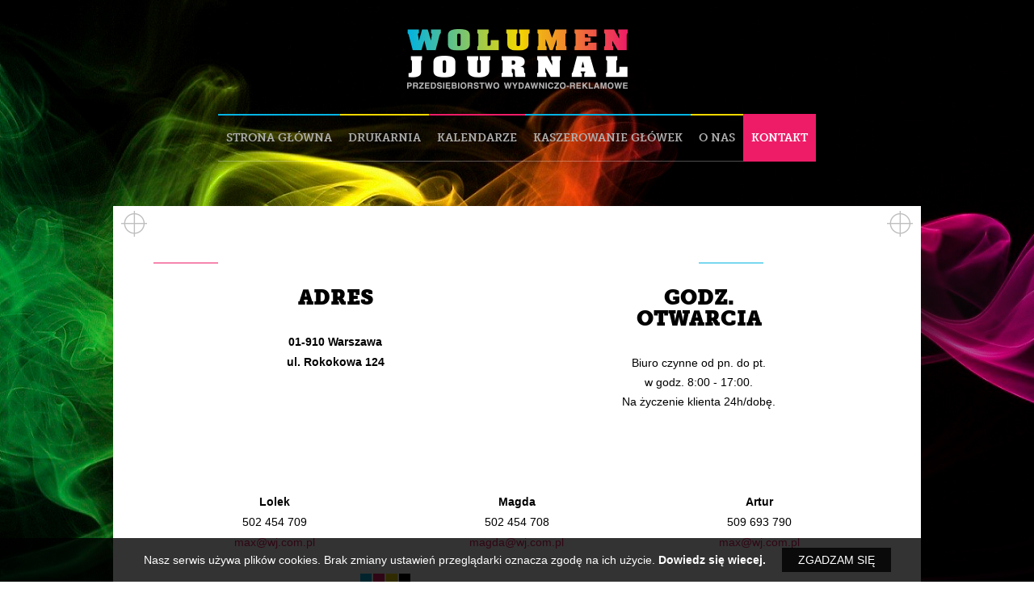

--- FILE ---
content_type: text/html; charset=UTF-8
request_url: https://wj.com.pl/kontakt.html?q=Kalendarze%20podk%C5%82ad%20na%20biurko%20/%20biuwar
body_size: 1859
content:
<!DOCTYPE html>
<html lang="pl" class="no-js">
  <head>
    <base href="/">
    <meta charset="UTF-8">
    <meta content="width=device-width, initial-scale=1, maximum-scale=1, user-scalable=no" name="viewport">
    <title>WOLUMEN JOURNAL - Kontakt</title><meta http-equiv="Content-Type" content="text/html; charset=UTF-8" />
<meta name="Author" content="www.adimo.pl" />
<meta name="Description" content="Specjalizujemy się w małej poligrafii, drukujemy wszystko to, co potrzebne jest małym i średnim firmom do profesjonalnego działania. Drukujemy prawie wszystko i na prawie wszystkim: od wizytówek i papierów firmowych, przez kalendarze  i segregatory po pudełka i inne opakowania." />
<meta name="Keywords" content="drukarnia, naświetlanie ctf, kalendarze" />    <link href="/stylesheets/style.css" rel="stylesheet"><script src="https://use.typekit.net/rtg0ngs.js"></script>
    <script>try{Typekit.load({ async: true });}catch(e){}</script>
  </head>
  <body>
    <nav class="nav-mobile"><ul>

<li>

<a href="/strona-glowna.html" title="Strona główna">Strona główna</a>

    </li>

<li>

<a href="/drukarnia.html" title="Drukarnia">Drukarnia</a>

    </li>

<li>

<a href="/kalendarze.html" title="Kalendarze">Kalendarze</a>

    </li>

<li>

<a href="/kaszerowanie-glowek.html" title="Kaszerowanie główek">Kaszerowanie główek</a>

    </li>

<li>

<a href="/o-nas.html" title="O nas">O nas</a>

    </li>

<li class="active">

<a href="/kontakt.html" title="Kontakt">Kontakt</a>

</li>

</ul>
    </nav>
    <main>
      <header class="home">
        <div class="wrapper"><a href="/" class="logo"><img src="images/logo.png" alt="logo"></a><a href="#" class="menu-toggle"><span></span></a>
          <nav><ul>

<li>

<a href="/strona-glowna.html" title="Strona główna">Strona główna</a>

    </li>

<li>

<a href="/drukarnia.html" title="Drukarnia">Drukarnia</a>

    </li>

<li>

<a href="/kalendarze.html" title="Kalendarze">Kalendarze</a>

    </li>

<li>

<a href="/kaszerowanie-glowek.html" title="Kaszerowanie główek">Kaszerowanie główek</a>

    </li>

<li>

<a href="/o-nas.html" title="O nas">O nas</a>

    </li>

<li class="active">

<a href="/kontakt.html" title="Kontakt">Kontakt</a>

</li>

</ul>
          </nav>
        </div>
      </header>
      <div class="top-bgd"></div>
      <div class="wrapper">
        <section class="product contact">
          <address><div class="col-6 data">
<h3 style="text-align: center;">adres</h3>
<p style="text-align: center;"><strong>01-910 Warszawa<br />ul. Rokokowa 124</strong></p>
</div>
<div class="col-6 data" style="text-align: center;">
<h3>godz.<br />otwarcia</h3>
Biuro czynne od pn. do pt.<br />w godz. 8:00 - 17:00.<br />Na życzenie klienta 24h/dobę.</div>          </address>
          <div class="row"><div class="col-4 img-contact"><!--img src="/images/lolek.png" /-->
<p><strong>Lolek</strong></p>
<p>502 454 709</p>
<p><a href="mailto:max@wj.com.pl">max@wj.com.pl</a></p>
</div>
<div class="col-4 img-contact"><!--img src="/images/magda.png" /-->
<p><strong>Magda</strong></p>
<p>502 454 708</p>
<p><a href="mailto:magda@wj.com.pl">magda@wj.com.pl</a></p>
</div>
<div class="col-4 img-contact"><!--img src="/images/emil.png" /-->
<p><strong>Artur</strong></p>
<p>509 693 790</p>
<p><a href="mailto:max@wj.com.pl">max@wj.com.pl</a></p>
</div>          </div>
          <div id="map">
            <h3>Formularz kontaktowy</h3>
<form id="contactForm14" enctype="application/x-www-form-urlencoded" class="contactForm" action="" method="post"><dl class="zend_form">
<dt id="contact_name-label">&#160;</dt>
<dd id="contact_name-element">
<input type="text" name="contact_name" id="contact_name" value="" required="required" placeholder="Imię i nazwisko" /></dd>
<dt id="contact_contact-label">&#160;</dt>
<dd id="contact_contact-element">
<input type="text" name="contact_contact" id="contact_contact" value="" required="required" placeholder="Adres e-mail / Nr telefonu" /></dd>
<dt id="contact_content-label">&#160;</dt>
<dd id="contact_content-element">
<textarea name="contact_content" id="contact_content" required="required" placeholder="Wiadomość" rows="24" cols="80"></textarea></dd>

<input type="hidden" name="widgetId14" value="" id="widgetId14" />
<dt id="submitContact-label">&#160;</dt><dd id="submitContact-element">
<input type="submit" name="submitContact" id="submitContact" value="Wyślij" /></dd></dl></form><p><iframe src="https://www.google.com/maps/embed?pb=!1m0!3m2!1spl!2spl!4v1442316825535!6m8!1m7!1sPaEjazLCk1dFmQ9waR9FAw!2m2!1d52.28506400913413!2d20.91487099731417!3f321.51526982276243!4f-14.556897069732443!5f0.7820865974627469" width="100%" height="410" frameborder="0"></iframe></p><img src="/images/4color.png">
          </div>
        </section>
      </div>
    </main>
    <footer>
      <div class="wrapper top-border">
        <div class="col-4 column">
          <address>
            <p>01-910 Warszawa<br> Ul. Rokokowa 124
              <icon class="icon-pin"></icon>
            </p>
            <p>502 454 709 (Lolek)
              <icon class="icon-tel"></icon>
            </p>
            <p>502 454 708 (Magda)
              <icon class="icon-tel"></icon>
            </p>
            <p>509 693 790 (Artur)
              <icon class="icon-tel"></icon>
            </p>
          </address>
        </div>
        <div class="col-4 column"></div>
        <div class="col-4 column">
          <nav><ul>

<li>

<a href="/strona-glowna.html" title="Strona główna">Strona główna</a>

    </li>

<li>

<a href="/drukarnia.html" title="Drukarnia">Drukarnia</a>

    </li>

<li>

<a href="/kalendarze.html" title="Kalendarze">Kalendarze</a>

    </li>

<li>

<a href="/kaszerowanie-glowek.html" title="Kaszerowanie główek">Kaszerowanie główek</a>

    </li>

<li>

<a href="/o-nas.html" title="O nas">O nas</a>

    </li>

<li class="active">

<a href="/kontakt.html" title="Kontakt">Kontakt</a>

</li>

</ul>
          </nav>
        </div>
      </div>
    </footer>
    <div class="foot">
      <div class="wrapper">
        <ul>
          <li>Copyright 2015&nbsp;<a href="wj.com.pl">wj.com.pl</a> All rights reserved.</li>
          <li><a href="/"><img src="/images/logo-footer.png"></a></li>
          <li>wykonanie&nbsp;<a href="www.adimo.pl" class="adimo">ADIMO.PL</a></li>
        </ul>
      </div>
    </div>
    <div id="cookies"><p>Nasz serwis używa plików cookies. Brak zmiany ustawień przeglądarki oznacza zgodę na ich użycie. <a href="/polityka-prywatnosci.html" title="Polityka prywatności">Dowiedz się wiecej.</a></p><a onclick="setCookie();">Zgadzam się</a></div>
    <script src="//maps.googleapis.com/maps/api/js"></script>
    <script src="/javascripts/page-655aa78647.js"></script>
<Style>
.col-6::after {
display: none !important;
}
</style>
  </body>
</html>

--- FILE ---
content_type: text/css
request_url: https://wj.com.pl/stylesheets/style.css
body_size: 4670
content:
@charset "UTF-8";/*! normalize.css v3.0.3 | MIT License | github.com/necolas/normalize.css */pre,textarea{overflow:auto}img,legend{border:0}body,mark{color:#000}#cookies,.home{right:0;left:0}form,svg:not(:root){overflow:hidden}*,.wrapper,a:active,a:hover,input,textarea{outline:0}.row,.row:after,.slick-track:after,.wrapper,.wrapper:after,main .boxes,main .boxes:after,section,section.product article,section.product article:after,section.product.contact .row,section.product.contact .row:after,section.product.contact address,section.product.contact address:after,section:after{clear:both}.slick-loading .slick-slide,.slick-loading .slick-track{visibility:hidden}#cookies,#cookies>a,.home,.menu-toggle:after,.nav-mobile ul,.slider .slick-dots li,.slider .slider-item,footer ul,header,main .boxes .box,main .boxes .box figure,section article .h2-home,section.product article .foto,section.product.contact #map,section.product.contact .img-contact{text-align:center}html{font-family:sans-serif;-webkit-text-size-adjust:100%;-ms-text-size-adjust:100%;text-size-adjust:100%}article,aside,details,figcaption,figure,footer,header,hgroup,main,menu,nav,section,summary{display:block}audio,canvas,progress,video{display:inline-block;vertical-align:baseline}audio:not([controls]){display:none;height:0}[hidden],template{display:none}abbr[title]{border-bottom:1px dotted}b,optgroup,strong{font-weight:700}dfn{font-style:italic}mark{background:#ff0}small{font-size:80%}sub,sup{font-size:75%;line-height:0;position:relative;vertical-align:baseline}sup{top:-.5em}sub{bottom:-.25em}figure{margin:1em 40px}hr{box-sizing:content-box;height:0}code,kbd,pre,samp{font-family:monospace,monospace;font-size:1em}button,input,optgroup,select,textarea{color:inherit;font:inherit;margin:0}button{overflow:visible}button,select{text-transform:none}button,html input[type=button],input[type=reset],input[type=submit]{-webkit-appearance:button;cursor:pointer}button[disabled],html input[disabled]{cursor:default}button::-moz-focus-inner,input::-moz-focus-inner{border:0;padding:0}input[type=checkbox],input[type=radio]{box-sizing:border-box;padding:0}input[type=number]::-webkit-inner-spin-button,input[type=number]::-webkit-outer-spin-button{height:auto}input[type=search]{-webkit-appearance:textfield;box-sizing:content-box}input[type=search]::-webkit-search-cancel-button,input[type=search]::-webkit-search-decoration{-webkit-appearance:none}fieldset{border:1px solid silver;margin:0 2px;padding:.35em .625em .75em}legend,td,th{padding:0}.row:after,.row:before,.wrapper:after,.wrapper:before,main .boxes:after,main .boxes:before,section.product article:after,section.product article:before,section.product.contact .row:after,section.product.contact .row:before,section.product.contact address:after,section.product.contact address:before,section:after,section:before{content:" ";display:table}.col-1{width:8.33333%}.col-2{width:16.66667%}.col-3{width:25%}.col-4{width:33.33333%}.col-5{width:41.66667%}.col-6{width:50%}.col-7{width:58.33333%}.col-8{width:66.66667%}.col-9{width:75%}.col-10{width:83.33333%}.col-11{width:91.66667%}.col-12{width:100%}[class*=" col-"],[class^=col-]{float:left;min-height:1px}.wrapper{max-width:1000px;margin:0 auto}@media only screen and (max-width:480px){.wrapper{width:100%}}.right{float:right}.left,.list-inline>li{float:left}.none{display:none}*{-moz-box-sizing:border-box;box-sizing:border-box;-webkit-backface-visibility:hidden;backface-visibility:hidden;-webkit-appearance:none;text-overflow:ellipsis;text-rendering:optimizeLegibility;-webkit-font-smoothing:antialiased}body,html{height:100%;margin:0}img{max-width:100%;height:auto;vertical-align:middle}a{background-color:transparent;display:inline-block;color:inherit;line-height:initial;cursor:pointer}#cookies,#cookies>a,#cookies>a:active,#cookies>a:hover{background:rgba(0,0,0,.8)}@media only screen and (min-width:480px){a[tel]{pointer-events:none}}body{font:normal 400 13px/1.75em "Open Sans",Helvetica,Arial,sans-serif}@media only screen and (min-width:1023px){body{font-size:14px}}@media only screen and (min-width:1367px){body{font-size:16px}}h1,h2,h3,h4,h5,h6{font-weight:600;line-height:1em;font-family:museo-slab;margin:.75em 0 .5em}h1{font-size:4em}h2{font-size:3.25em}h3{font-size:2.75em}h4{font-size:2.25em}h5{font-size:1.5em}h6{font-size:1.25em}.list-inline{list-style:none;display:block;margin:0;padding:0}#cookies>a,#cookies>p{display:inline-block;color:#fff}@font-face{font-family:wolumen;src:url(/fonts/icons/wolumen.eot?-watokv);src:url(/fonts/icons/wolumen.eot?#iefix-watokv) format("embedded-opentype"),url(/fonts/icons/wolumen.ttf?-watokv) format("truetype"),url(/fonts/icons/wolumen.woff?-watokv) format("woff"),url(/fonts/icons/wolumen.svg?-watokv#wolumen) format("svg");font-weight:400;font-style:normal}[class*=" icon-"],[class^=icon-]{font-family:wolumen;speak:none;font-style:normal;font-weight:100;font-variant:normal;text-transform:none;line-height:1;-webkit-font-smoothing:antialiased;-moz-osx-font-smoothing:grayscale}.home nav ul li a,header nav ul li a,section article .h2-home,section article .h6-home{font-family:museo-slab;text-transform:uppercase}.icon-tel:before{content:""}.icon-krzyz:before{content:""}.icon-drukarnia:before{content:""}.icon-kalendarze:before{content:""}.icon-pin:before{content:""}.icon-naswietlanie:before{content:""}#cookies{position:fixed;bottom:0;opacity:0;-webkit-transform:translateY(100px);-ms-transform:translateY(100px);-o-transform:translateY(100px);transform:translateY(100px);width:100%;padding:12px 20px;z-index:999999999999999999999999999999;-webkit-transition:all .5s;-o-transition:all .5s;transition:all .5s}#cookies.visible{opacity:1;-webkit-transform:translateY(0);-ms-transform:translateY(0);-o-transform:translateY(0);transform:translateY(0)}#cookies>p{margin:0;font-size:14px;font-weight:300}#cookies>p>a{color:#fff;text-decoration:none;line-height:1;font-weight:600}#cookies>p>a:hover{color:#fff;text-decoration:underline}#cookies>a{margin:0 0 0 20px;padding:0 20px;line-height:30px;text-transform:uppercase;text-decoration:none;cursor:pointer;-webkit-transition:background .25s ease;-o-transition:background .25s ease;transition:background .25s ease}@media only screen and (max-width:1023px){#cookies>a{margin:5px 0}}.home .logo,header .logo{margin-top:35px}.home{position:absolute;top:0;z-index:10}.home .social-media,header .social-media{padding:0;margin:56px 0 0;list-style:none}@media only screen and (max-width:700px){.home .social-media,header .social-media{display:none!important}}.home .social-media a,header .social-media a{text-decoration:none}.home nav,header nav{width:100%;margin-top:30px}@media only screen and (max-width:850px){.home nav,header nav{display:none}}.home nav ul,header nav ul{padding:0;margin:0;list-style:none;display:inline-block}.home nav ul li,header nav ul li{float:left;display:inline-block}.home nav ul li a,header nav ul li a{color:#b0b0b0;padding:0 10px;background:0 0;text-decoration:none;font-weight:700;line-height:56px;font-size:14px;border-top:2px solid #05b4e3;border-bottom:1px solid rgba(255,255,255,.3);-webkit-transition:all .3s;-o-transition:all .3s;transition:all .3s}.home nav ul li.active:nth-child(3n+2) a,.home nav ul li:nth-child(3n+2) a,header nav ul li.active:nth-child(3n+2) a,header nav ul li:nth-child(3n+2) a{border-top:2px solid #f1d700}.home nav ul li.active:nth-child(3n+3) a,.home nav ul li:nth-child(3n+3) a,header nav ul li.active:nth-child(3n+3) a,header nav ul li:nth-child(3n+3) a{border-top:2px solid #ee1c67}.home nav ul li.active a,.home nav ul li:hover a,header nav ul li.active a,header nav ul li:hover a{background:#05b4e3;border-bottom:1px solid #05b4e3;color:#fff}.home nav ul li.active:nth-child(3n+2) a,.home nav ul li:hover:nth-child(3n+2) a,header nav ul li.active:nth-child(3n+2) a,header nav ul li:hover:nth-child(3n+2) a{background:2px #f1d700;border-bottom:1px solid #f1d700}.home nav ul li.active:nth-child(3n+3) a,.home nav ul li:hover:nth-child(3n+3) a,header nav ul li.active:nth-child(3n+3) a,header nav ul li:hover:nth-child(3n+3) a{background:#ee1c67;border-bottom:1px solid #ee1c67}.nav-mobile{display:none;width:100%;background:#000;border-bottom:4px solid #ee1c67}.nav-mobile ul{width:100%;list-style:none;padding:0;margin:0}.nav-mobile ul li{float:none}.nav-mobile ul li a{display:block;text-transform:uppercase;cursor:pointer;padding:15px 0;width:100%;font-size:18px;font-weight:600;text-decoration:none;color:#f1d700}.nav-mobile ul li a:hover{color:#ee1c67}.menu-toggle{display:none;position:absolute;top:135px;right:50%;margin-right:-17.5px;z-index:15;text-decoration:none;color:inherit;line-height:1.5em;width:35px;height:35px;cursor:pointer;-webkit-transition:all .2s;-o-transition:all .2s;transition:all .2s;float:right}.menu-toggle:after{content:'MENU';color:#05b4e3;position:absolute;left:0;right:0;top:30px;font-size:12px;font-weight:700}@media only screen and (max-width:850px){.menu-toggle{display:block}}.menu-toggle span,.menu-toggle span:after,.menu-toggle span:before{position:absolute;top:15px;content:'';display:block;height:5px;width:37px;background:#f1d700;border-radius:1px;-webkit-transition:all .4s ease-in-out;-o-transition:all .4s ease-in-out;transition:all .4s ease-in-out}.menu-toggle span:before{top:-12px;background:#05b4e3}.menu-toggle span:after{top:12px;background:#ee1c67}.menu-toggle.active span{background-color:transparent}.menu-toggle.active span:after,.menu-toggle.active span:before{top:0}.menu-toggle.active span:before{-webkit-transform:rotate(45deg);-ms-transform:rotate(45deg);-o-transform:rotate(45deg);transform:rotate(45deg)}.menu-toggle.active span:after{-webkit-transform:rotate(-45deg);-ms-transform:rotate(-45deg);-o-transform:rotate(-45deg);transform:rotate(-45deg)}form dl{margin:0}form dl dt{display:none}form dl dd{margin:5px 0}input,textarea{background:0 0;box-shadow:none;border:1px solid #3c3c3c;width:100%;max-width:100%}input{height:42px;line-height:42px;padding:0 15px}input[type=submit]{float:right;color:#3c3c3c;background:0 0;-webkit-transition:all .15s ease;-o-transition:all .15s ease;transition:all .15s ease}input[type=submit]:hover{background:#05b4e3;color:#fff}textarea{padding:15px;height:150px;max-height:300px}main,section{position:relative}section{margin-bottom:50px}section article{padding:0 25px;font-size:14px}section article .h2-home{margin:64px 0 70px;font-size:36px;font-weight:900;position:relative}section article .h2-home:after{content:'';width:62px;height:14px;display:block;position:absolute;bottom:-40px;left:50%;margin-left:-32px;background:url(/images/4color.png) no-repeat}section article .h6-home{font-size:14px;font-weight:700}section.product{margin-top:-495px;background:#fff;padding:100px 50px 50px}section.product:after,section.product:before{content:'\e601';font-family:wolumen;width:32px;height:32px;font-size:32px;position:absolute;top:10px;display:block;color:#bfbfbf;border-radius:50px}section.product:before{left:10px}section.product:after{right:10px}section.product h3{position:relative;font-size:26px;font-family:museo-slab;font-weight:900;text-transform:uppercase;margin:0 0 25px}section.product h3:before{position:absolute;top:-34px;content:'';width:62px;height:14px;background:url(/images/4color.png) no-repeat}section.product article{padding:0;margin:30px 0}@media only screen and (max-width:850px){section.product article{position:relative}}section.product article .content-product,section.product article .foto{float:left}section.product article .foto{width:198px;height:198px;line-height:198px;border:1px solid #bfbfbf;-webkit-transition:border .2s;-o-transition:border .2s;transition:border .2s}@media only screen and (max-width:720px){section.product article .foto{width:100%}}section.product article .btn-product{float:right;line-height:198px;display:block;width:10%;text-align:center;height:198px}@media only screen and (max-width:974px){section.product article .btn-product{width:auto}}@media only screen and (max-width:720px){section.product article .btn-product{width:100%;line-height:100px;height:auto}}section.product article .content-product{width:60%;margin:0 30px;padding:20px 0;position:relative}@media only screen and (max-width:974px){section.product article .content-product{margin:16px 10px}}@media only screen and (max-width:720px){section.product article .content-product{width:100%}}section.product article .content-product h4{font-size:16px;font-weight:600}section.product article .content-product h4,section.product article .content-product p{line-height:25px;margin:0}section.product article .content-product p{font-size:14px;font-weight:400}section.product article .content-product:after,section.product article .content-product:before{content:'';position:absolute;width:80px;height:1px}section.product article .content-product:before{top:0}section.product article .content-product:after{bottom:0}section.product article .btn{width:60px;line-height:60px;height:60px;-webkit-transition:background .2s;-o-transition:background .2s;transition:background .2s;text-decoration:none;color:#fff}section.product article:nth-child(3n+1) .btn{background:#05b4e3}section.product article:nth-child(3n+1) .btn:hover{background:#53d8fb}section.product article:nth-child(3n+2) .btn{background:#ee1c67}section.product article:nth-child(3n+2) .btn:hover{background:#f57ba7}section.product article:nth-child(3n+3) .btn{background:#f1d700}section.product article:nth-child(3n+3) .btn:hover{background:#ffed58}section.product article:nth-child(3n+1) .content-product:after,section.product article:nth-child(3n+1) .content-product:before{background:#05b4e3}section.product article:nth-child(3n+1):hover .foto{border:1px solid #05b4e3}section.product article:nth-child(3n+2) .content-product:after,section.product article:nth-child(3n+2) .content-product:before{background:#ee1c67}section.product article:nth-child(3n+2):hover .foto{border:1px solid #ee1c67}section.product article:nth-child(3n+3) .content-product:after,section.product article:nth-child(3n+3) .content-product:before{background:#f1d700}section.product article:nth-child(3n+3):hover .foto{border:1px solid #f1d700}section.product.contact address{margin-bottom:100px;font-style:normal}section.product.contact address .data{position:relative}@media only screen and (max-width:750px){section.product.contact address{margin-bottom:50px}section.product.contact address .data{width:100%;margin:50px 0;text-align:center}section.product.contact address .data:after,section.product.contact address .data:before{left:50%;margin-left:-40px}}section.product.contact address .data:after,section.product.contact address .data:before{content:'';position:absolute;background:#f1d700;width:80px;height:1px}section.product.contact address .data:before{top:-30px}section.product.contact address .data:after{bottom:-30px;left:0}section.product.contact address .data:first-child:after,section.product.contact address .data:first-child:before{background:#ee1c67}section.product.contact address .data:last-child:after,section.product.contact address .data:last-child:before{background:#05b4e3}section.product.contact address .data h3{font-weight:900;margin-bottom:30px}section.product.contact .img-contact p strong,section.product.contact address .data p strong{font-weight:600}section.product.contact address .data h3:after,section.product.contact address .data h3:before{content:none}section.product.contact address .data p{font-size:14px;line-height:25px;margin:0}section.product.contact address .data a{color:#05b4e3}section.product.contact address .data:last-child a{color:#ee1c67}@media only screen and (max-width:850px){section.product.contact .img-contact{width:50%;margin:15px 0}}@media only screen and (max-width:650px){section.product.contact .img-contact{width:100%}}section.product.contact .img-contact img{margin-bottom:20px}section.product.contact .img-contact p{font-size:14px;line-height:25px;margin:0}section.product.contact .img-contact a{text-decoration:none;color:#ee1c67}section.product.contact #map{margin-top:60px;position:relative}section.product.contact #map:after,section.product.contact #map:before{content:'\e601';font-family:wolumen;width:32px;height:32px;font-size:32px;position:absolute;top:-13px;display:block;color:#bfbfbf;border-radius:50px}section.product.contact #map:before{left:-40px}section.product.contact #map:after{right:-40px}section.product.contact #map img{margin-top:30px}.top-border{position:relative}.top-border:before{position:absolute;top:-68px;left:0;right:0;display:block;height:4px;content:'';background:url(/images/border-top.jpg)}main .border-section{border-top:4px solid #e7e6db}main .boxes{margin-top:-200px}main .boxes .box{position:relative;z-index:1;float:left;width:32%;padding:30px;margin:0 10px;background:#fff;-moz-box-sizing:border-box;box-sizing:border-box}@media only screen and (max-width:1014px){main .boxes .box{width:100%;margin:0}main .boxes .box p{padding:0 60px}}main .boxes .box:after,main .boxes .box:before{content:'\e601';font-family:wolumen;font-size:32px;font-weight:100;position:absolute;top:10px;display:block;color:#b0b0b0}main .boxes .box a:after,main .boxes .box figure:after{content:'';border-bottom:1px solid #ee1c67}main .boxes .box:before{left:10px}main .boxes .box:after{right:10px}main .boxes .box figure{width:100%;margin:0;height:100px;position:relative}main .boxes .box figure:after{position:absolute;width:80px;right:50%;margin-right:-40px;bottom:-1px}main .boxes .box figure icon{margin-top:5px;width:100px;display:inline-block;color:#ee1c67;font-size:64px}main .boxes .box h3{text-transform:uppercase;font-size:26px;font-weight:900;font-family:museo-slab;margin:30px 0 40px}main .boxes .box p{font-family:'Open Sans';font-size:14px;font-weight:400}.slider .slider-item h3,footer,main .boxes .box a{font-family:museo-slab}main .boxes .box a{width:140px;height:60px;line-height:60px;background:#ee1c67;color:#fff;text-transform:uppercase;text-decoration:none;font-weight:700;font-size:14px;position:relative}main .boxes .box a:hover{background:rgba(238,28,103,.8)}main .boxes .box a:after{position:absolute;left:30px;right:30px;bottom:-45px}main .boxes .box:first-child a:after,main .boxes .box:first-child figure:after{border-bottom:1px solid #f1d700}main .boxes .box:first-child{margin-left:0;margin-right:10px}main .boxes .box:first-child figure icon{color:#f1d700}@media only screen and (max-width:1014px){main .boxes .box:first-child{margin:0 0 40px}}main .boxes .box:first-child a{background:#f1d700}main .boxes .box:first-child a:hover{background:rgba(241,215,0,.8)}main .boxes .box:last-child a:after,main .boxes .box:last-child figure:after{border-bottom:1px solid #05b4e3}main .boxes .box:last-child{margin-left:10px;margin-right:0}main .boxes .box:last-child figure icon{color:#05b4e3}@media only screen and (max-width:1014px){main .boxes .box:last-child{margin:40px 0 0}}main .boxes .box:last-child a{background:#05b4e3}main .boxes .box:last-child a:hover{background:rgba(5,180,227,.8)}table{border-collapse:collapse;border-spacing:0;width:100%}table tr:nth-child(odd) td{background:#f2f2f2}table tr td{padding:0 5px}.top-bgd{background:url(/images/slider/img1.jpg);background-size:cover;height:750px;position:relative}.slider{z-index:1}.slider .slick-dots{padding:0;margin:0 0 0 -34.5px;position:absolute;bottom:230px;left:50%;list-style:none}.slider .slick-dots li{float:left;line-height:16px;margin:0 3.5px;width:16px;height:16px;vertical-align:middle}@media only screen and (max-width:480px){.slider .slick-dots li{width:21px;height:21px}}.slider .slick-dots li button{line-height:1;padding:0;outline:0;border-radius:50px;border:none;background:#05b4e3;text-indent:-999em;width:10px;height:10px;-webkit-transition:all .2s;-o-transition:all .2s;transition:all .2s}@media only screen and (max-width:480px){.slider .slick-dots li button{width:15px;height:15px}}.slider .slick-dots li.slick-active button,.slider .slick-dots li:hover button{width:16px;height:16px;cursor:pointer}@media only screen and (max-width:480px){.slider .slick-dots li.slick-active button,.slider .slick-dots li:hover button{width:20px;height:20px}}.slider .slick-dots li:nth-child(3n+2) button{background:#f1d700}.slider .slick-dots li:nth-child(3n+3) button{background:#ee1c67}.slider .slider-item{height:750px}.slider .slider-item h3{width:100%;font-weight:300;font-size:36px;font-style:italic;margin:325px 0 0;color:#fff;display:inline-block;outline:0!important}.slider .slider-item h3 strong{display:inline-block;width:100%;font-weight:700}.slick-list,.slick-slider,.slick-track{display:block;position:relative}.slick-slider{box-sizing:border-box;-moz-box-sizing:border-box;-webkit-touch-callout:none;-webkit-user-select:none;-moz-user-select:none;-ms-user-select:none;user-select:none;-ms-touch-action:pan-y;touch-action:pan-y;-webkit-tap-highlight-color:transparent}.slick-list{overflow:hidden;margin:0;padding:0}.slick-list:focus{outline:0}.slick-list.dragging{cursor:pointer;cursor:hand}.slick-slider .slick-list,.slick-slider .slick-track{-webkit-transform:translate3d(0,0,0);-ms-transform:translate3d(0,0,0);-o-transform:translate3d(0,0,0);transform:translate3d(0,0,0)}.slick-track{left:0;top:0}.slick-track:after,.slick-track:before{content:"";display:table}.slick-slide{float:left;height:100%;min-height:1px;display:none}.home .social-media,[dir=rtl] .slick-slide,footer .social-media{float:right}.slick-slide img{display:block}.slick-slide.slick-loading img{display:none}.slick-slide.dragging img{pointer-events:none}.slick-initialized .slick-slide{display:block}.slick-vertical .slick-slide{display:block;height:auto;border:1px solid transparent}.slick-arrow.slick-hidden{display:none}.foot,footer{color:#b0b0b0;font-size:14px}footer{background:url(/images/bgd-footer.jpg);padding:160px 0;font-weight:700}footer .top-border:before{top:-160px}footer address{font-style:normal;text-align:left;padding-left:35px}@media only screen and (max-width:700px){footer{background-size:cover;padding:60px 0}footer .top-border:before{top:-60px}footer address{text-align:center;padding-left:0}footer ul li{margin:10px 0;display:inline-block}}footer address p{line-height:23px;margin:3.5px 0;position:relative}footer address p icon{position:absolute;top:50%;left:-27px;display:block;margin-top:-11.5px;font-size:18px;color:#fff}footer address p icon.icon-tel{-webkit-transform:rotate(45deg);-ms-transform:rotate(45deg);-o-transform:rotate(45deg);transform:rotate(45deg)}footer ul{text-transform:uppercase;padding:0;margin:0;list-style:none}footer ul li{width:100%}footer ul li a{text-decoration:none;-webkit-transition:color .2s;-o-transition:color .2s;transition:color .2s}footer ul li.active,footer ul li:hover a{color:#fff}footer #join{text-align:right}@media only screen and (max-width:700px){footer #join{text-align:center}footer .column{width:100%;margin:20px 0}.home .social-media,footer .social-media{float:none;width:156px;display:block;margin:0 auto}}.home .social-media li,footer .social-media li{float:left;width:auto;margin:0 3.5px}.foot{padding:50px 0}@media only screen and (max-width:700px){.foot{padding:30px 0}}.foot ul{padding:0;margin:0;list-style:none;width:100%}.foot ul li{float:left;width:33%;color:#3c3c3c;text-align:center}.foot ul li a{color:#05b4e3;text-decoration:none}.foot ul li a.adimo{color:#ee1c67}.foot ul li a:hover{text-decoration:underline}.foot ul li:first-child{text-align:left}.foot ul li:last-child{text-align:right}@media only screen and (max-width:700px){.foot ul li{width:100%;margin:15px 0;float:none;display:inline-block}.foot ul li:first-child,.foot ul li:last-child{text-align:center}}